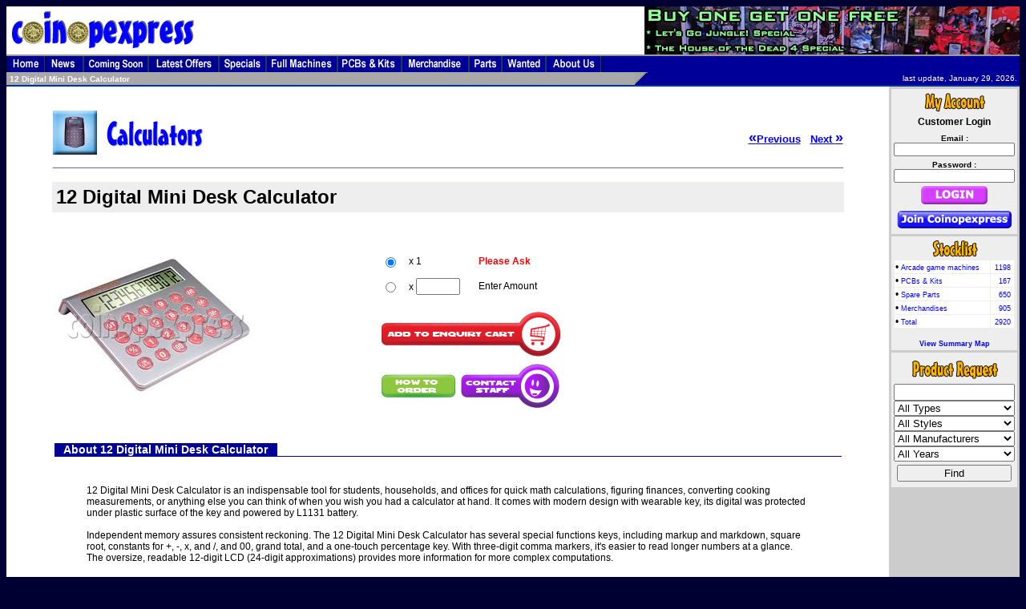

--- FILE ---
content_type: text/html; charset=utf-8
request_url: https://www.coinopexpress.com/products/merchandises/calculators/12-Digital-Mini-Desk-Calculator-7170.html
body_size: 11280
content:
<script type="text/javascript">
//<![CDATA[
function toggleSection(a){if(a=document.getElementById(a))a.style.display="none"==a.style.display?"inline":"none"}function hexval(a){return a.toString(16).toUpperCase()}function onchange_price(a){a.value=(100*a.value|0)/100}function onchange_integer(a){a.value|=0}function onchange_float(a){a.value=parseFloat(a.value)||0}
function onchange_colour_slider(a,b,c){var e=parseInt(b.value,16)&255;b.value=e.toString(16);var d=document.getElementsByName(a)[0];d&&(b=parseInt(d.value.slice(-6),16)&16777215,c=5-c<<2,b=b^b&255<<c|e<<c,d.value="#"+("000000"+b.toString(16)).slice(-6),a=document.getElementById(a+"_table"))&&(a.style.backgroundColor="#"+("000000"+b.toString(16)).slice(-6),a.style.color="#"+("000000"+(65793*(((b&255)+(b>>8&255)+(b>>16&255))/3&255)^8421504).toString(16)).slice(-6))};
//]]>
</script>

<html lang="en">
<head>
	<meta http-equiv="Content-Type" content="text/html; charset=utf-8" />
	<title>12 Digital Mini Desk Calculator</title>
	<meta  name="Description" content="12 Digital Mini Desk Calculator has several special functions keys, including markup and markdown, square root, constants for +, -, x, and /, and 00, grand total, and a one-touch percentage key." />
	<meta name="Keywords" content="12, Digital, Mini, Desk, Calculator" />
	<!-- arcade, video game, coinop, amusement, devices, pcb, dedicated, pinball, redemption, parts, sega, namco, konami, snk, capcom, taito, atari, midway, williams, coin, operated, coinop, gaming, pinball, pool, juke box, simulator, AWP, SWP, club, billiard, pool tables, air hockey, ping pong, jukebox, foosball, Dartboards, game equipment, shuffleboard, table tennis, gambling, video games, arcade games, amusement parks, fruit machines, directory -->

	<!-- Social Media Sharing -->

	<meta property="og:url" content="https://www.coinopexpress.com/products/merchandises/calculators/12-Digital-Mini-Desk-Calculator-7170.html" />
	<meta property="og:title" content="12 Digital Mini Desk Calculator" />
	<meta property="og:description" content="12 Digital Mini Desk Calculator has several special functions keys, including markup and markdown, square root, constants for +, -, x, and /, and 00, grand total, and a one-touch percentage key." />

			<meta property="og:image" content="https://static.coinopexpress.com/images/products/large/7170.jpg"/>
	

	<meta name="twitter:card" content="summary" />
	<meta property="og:url" content="https://www.coinopexpress.com/products/merchandises/calculators/12-Digital-Mini-Desk-Calculator-7170.html" />
	<meta property="og:title" content="12 Digital Mini Desk Calculator" />
	<meta property="og:description" content="12 Digital Mini Desk Calculator has several special functions keys, including markup and markdown, square root, constants for +, -, x, and /, and 00, grand total, and a one-touch percentage key." />

			<meta property="og:image" content="https://static.coinopexpress.com/images/products/large/7170.jpg" />
	
	<!-- /Social Media Sharing -->


	<link rel="shortcut icon" href="/favicon.ico" type="image/x-icon" />
	<link rel="icon" href="/favicon.ico" type="image/x-icon" />
	<script type="text/javascript" src="/jquery/thickbox.js"></script>
	<script type="text/javascript" src="/jscript/tooltip.1.0.2.js"></script>
	<script type="text/javascript">
//<![CDATA[
function MM_swapImgRestore() { //v3.0
  var i,x,a=document.MM_sr; for(i=0;a&&i<a.length&&(x=a[i])&&x.oSrc;i++) x.src=x.oSrc;
}
function MM_preloadImages() { //v3.0
  var d=document; if(d.images){ if(!d.MM_p) d.MM_p=new Array();
    var i,j=d.MM_p.length,a=MM_preloadImages.arguments; for(i=0; i<a.length; i++)
    if (a[i].indexOf("#")!=0){ d.MM_p[j]=new Image; d.MM_p[j++].src=a[i];}}
}
function MM_swapImage() { //v3.0
  var i,j=0,x,a=MM_swapImage.arguments; document.MM_sr=new Array; for(i=0;i<(a.length-2);i+=3)
   if ((x=MM_findObj(a[i]))!=null){document.MM_sr[j++]=x; if(!x.oSrc) x.oSrc=x.src; x.src=a[i+2];}
}
function MM_findObj(n, d) { //v4.0
  var p,i,x;  if(!d) d=document; if((p=n.indexOf("?"))>0&&parent.frames.length) {
    d=parent.frames[n.substring(p+1)].document; n=n.substring(0,p);}
  if(!(x=d[n])&&d.all) x=d.all[n]; for (i=0;!x&&i<d.forms.length;i++) x=d.forms[i][n];
  for(i=0;!x&&d.layers&&i<d.layers.length;i++) x=MM_findObj(n,d.layers[i].document);
  if(!x && document.getElementById) x=document.getElementById(n); return x;
}
function MM_openBrWindow(theURL,winName,features) { //v2.0
  window.open(theURL,winName,features);
}
//]]>
	</script>
	<!-- <link rel="stylesheet" href="/css/style.css" type="text/css" /> -->
	<link rel="stylesheet" href="/css/jquery.thickbox.css" type="text/css" />
	<link rel="stylesheet" href="/site.css" type="text/css" />
</head>

<body bgcolor="#000033" text="#000000" alink="#333333" link="#0000FF" vlink="#0000FF" onload="MM_preloadImages('/img_coe/bar_tender_blue.gif', '/img_coe/bar_fullmachines_blue.gif', '/img_coe/bar_pcbs_kits_blue.gif', '/img_coe/bar_merchandise_blue.gif','/img_coe/bar_spareparts_blue.gif', '/img_coe/bar_other_blue.gif', '/img_coe/bar_aboutus_blue.gif', '/img_coe/bar_latestoffers_blue.gif', '/img_coe/bar_news_blue.gif', '/img_coe/bar_comingsoon_blue.gif', '/img_coe/bar_wanted_blue.gif', '/img_coe/bar_specials_blue.gif','/img_coe/bar_home.gif','/img_coe/bar_latestoffers_blue.gif')">
<script type="text/javascript">
//<![CDATA[
(function(i,s,o,g,r,a,m){i['GoogleAnalyticsObject']=r;i[r]=i[r]||function(){
(i[r].q=i[r].q||[]).push(arguments)},i[r].l=1*new Date();a=s.createElement(o),
m=s.getElementsByTagName(o)[0];a.async=1;a.src=g;m.parentNode.insertBefore(a,m)
})(window,document,'script','//www.google-analytics.com/analytics.js','ga');
ga('create', 'UA-44697265-6', 'coinopexpress.com');
ga('send', 'pageview');
//]]>
</script>
<table width="100%" border="0" cellpadding="0" cellspacing="0"><tr>
	<td bgcolor="#ffffff"><a href="/index.html"><img src="/img_coe/coinopexpress_weblogo.gif" border="0" alt="Coinop Express" /></a></td>
	<td bgcolor="#ffffff"><div align="right"><a href="https://www.coinopexpress.com/products/machines/shooting-games/The-House-of-the-Dead-4-Special-11713.html"><img src="/images/505_banner_img." alt="" border="0" /></a></div></td>
</tr></table>

<table border="0" cellpadding="0" cellspacing="0" width="100%">
	<tr bgcolor="#003399"><td bgcolor="#999999" height="2" width="99%"></td></tr>
	<tr bgcolor="#000099"><td><a href="/index.html" onmouseout="MM_swapImgRestore()" onmouseover="MM_swapImage('Image127','','/img_coe/bar_home.gif',1)"><img name="Image127" src="/img_coe/bar_home_navy.gif" width="49" height="20" border="0" alt="Home" /></a><a href="/news.html" onmouseout="MM_swapImgRestore()" onmouseover="MM_swapImage('Image27','','/img_coe/bar_news_blue.gif',1)"><img name="Image27" border="0" src="/img_coe/bar_news_navy.gif" width="48" height="20" alt="News" /></a><a href="/comingsoon.html" onmouseout="MM_swapImgRestore()" onmouseover="MM_swapImage('comingsoon','','/img_coe/bar_comingsoon_blue.gif',1)"><img name="comingsoon" border="0" src="/img_coe/bar_comingsoon_navy.gif" width="81" height="20" alt="Comming Soon" /></a><a href="/offers.html" onmouseout="MM_swapImgRestore()" onmouseover="MM_swapImage('offers','','/img_coe/bar_latestoffers_blue.gif',1)"><img name="offers" border="0" src="/img_coe/bar_latestoffers_navy.gif" width="88" height="20" alt="Latest Offers" /></a><a href="/specials.html" onmouseout="MM_swapImgRestore()" onmouseover="MM_swapImage('specials','','/img_coe/bar_specials_blue.gif',1)"><img name="specials" border="0" src="/img_coe/bar_specials_navy.gif" width="59" height="20" alt="Specials" /></a><a href="/products/machines.html" onmouseout="MM_swapImgRestore()" onmouseover="MM_swapImage('Image28','','/img_coe/bar_fullmachines_blue.gif',1)"><img name="Image28" border="0" src="/img_coe/bar_fullmachines_navy.gif" width="89" height="20" alt="Machines" /></a><a href="/products/pcbs.html" onmouseout="MM_swapImgRestore()" onmouseover="MM_swapImage('Image29','','/img_coe/bar_pcbs_kits_blue.gif',1)"><img name="Image29" border="0" src="/img_coe/bar_pcbs_kits_navy.gif" width="80" height="20" alt="PCBs" /></a><a href="/products/merchandises.html" onmouseout="MM_swapImgRestore()" onmouseover="MM_swapImage('Image30','','/img_coe/bar_merchandise_blue.gif',1)"><img name="Image30" border="0" src="/img_coe/bar_merchandise_navy.gif" width="84" height="20" alt="Merchandise" /></a><a href="/products/parts.html" onmouseout="MM_swapImgRestore()" onmouseover="MM_swapImage('Image31','','/img_coe/bar_spareparts_blue.gif',1)"><img name="Image31" border="0" src="/img_coe/bar_spareparts_navy.gif" width="41" height="20" alt="Spare Parts" /></a><a href="/wanted.html" onmouseout="MM_swapImgRestore()" onmouseover="MM_swapImage('Image32','','/img_coe/bar_wanted_blue.gif',1)"><img name="Image32" border="0" src="/img_coe/bar_wanted_navy.gif" width="55" height="20" alt="Wanted" /></a><a href="/about_us/index.html" onmouseout="MM_swapImgRestore()" onmouseover="MM_swapImage('Image33','','/img_coe/bar_aboutus_blue.gif',1)"><img name="Image33" border="0" src="/img_coe/bar_aboutus_navy.gif" width="69" height="20" alt="About Us" /></a></td></tr>
</table>

<table border="0" cellpadding="0" cellspacing="0" width="100%">
	<tr bgcolor="#999999">
		<td rowspan="2" valign="middle" width="62%" bgcolor="#a8a8a8"><table width="100%" border="0" cellspacing="0" cellpadding="1"><tr><td><b>&nbsp;<font size="1" color="#ffffff"><a href="/products/merchandises/calculators/12-Digital-Mini-Desk-Calculator-7170.html" class="htlink">12 Digital Mini Desk Calculator</a></font></b></td></tr></table></td>
		<td colspan="2" bgcolor="#a8a8a8"></td>
	</tr>
	<tr bgcolor="#666666">
		<td valign="top" width="6%" bgcolor="#000099"><img alt="" border="0" height="16" src="/img_coe/tdc_grey.gif" width="21" /></td>
		<td align="right" valign="middle" width="32%" bgcolor="#000099"><font color="#ffffff" face="verdana, arial" size="1">last update, January 29, 2026.&nbsp;<br /></font></td>
	</tr>
	<tr bgcolor="#003399"><td colspan="3" height="2"></td></tr>
</table>

<table width="100%" cellspacing="0" cellpadding="0" border="0"><tr>
	<td valign="top" width="0%" bgcolor="#cccccc" nowrap="nowrap">
	</td>
	<td valign="top" bgcolor="#ffffff" width="98%"><table cellpadding="0" border="0" width="100%" style='border-collapse: collapse;'><tr><td>
<!-- end_of_header --><br />
<br />
<!-- header graphics table -->
<table border="0" cellpadding="0" style="width:90%;margin:auto">
    <tr>
        <td width="75%" nowrap="nowrap">
            <!-- header graphics -->
<a href="/products/merchandises/calculators/"><img src="/images/sections/icon_202.gif" width="55" height="55" alt="merchandises" border="0" /><img src="/images/shim.gif" border="0" width="10" height="1" /><img src="/img_coe/header_calculators.gif" width="200" height="50" alt="merchandises" border="0" /></a><br /><br />
        <!-- //header graphics -->
    </td>
    <td width="25%" align="right">
        <!-- right column data -->
      <font size="2"><b><a href="/products/merchandises/calculators/12-Digital-Desktop-calculator-8538.html"><font size="4">&laquo;</font>Previous</a></b></font>&nbsp;&nbsp;&nbsp;
	  <font size="2"><b><a href="/products/merchandises/calculators/8-Digital-Arced-Calculator-8537.html">Next <font size="4">&raquo;</font></a></b></font>
            <!-- //right column data -->
        </td>
    </tr>
    <!-- single coloured bar/line -->
    <tr>
        <td bgcolor="#666699" colspan="2"><img src="/images/shim.gif" width="1" height="1" /></td>
    </tr>
    <!-- //single coloured bar/line -->
</table>
<!-- //header graphics able -->

<!-- main products header -->
<!-- product 7170 details -->
<br />
<script type="text/javascript">
//<![CDATA[
var pricing = {"1":0};
var precision=2;
function openfcwindow(weight)
{
	newWin = window.open('/freight/adminShippingForm.php?w='+weight+'&DestC=US','quoteWin','width=600,height=450,resizable,scrollbars');
	newWin.focus();
}
function openhtowindow(weight)
{
	newWin = window.open('/about_us/howto_order.html','htoWin','toolbar,location,directories,status,menubar,scrollbars,copyhistory,resizable');
	newWin.focus();
}
//]]>
</script>
<link rel="stylesheet" href="/images/new_images/new_images_spritemap.css" type="text/css" />
<table width="90%" border="0" cellspacing="1" cellpadding="2" align="center">
  <tr>
    <td colspan="2" bgcolor="#EEEEEE"> <table width="100%">
        <tr>
          <td><h1 style='margin:0;'>12 Digital Mini Desk Calculator</h1>
          </td>
                  </tr>
      </table></td>
  </tr>
<tr>
	<!-- td width="1%" valign="top">&nbsp;<div style="background-image:url('https://static.coinopexpress.com/images/products/large/7170.jpg')" title="12 Digital Mini Desk Calculator"><img src="/images/shim.gif" alt="12 Digital Mini Desk Calculator" width="250" height="250" /></div>&nbsp;</td -->
	<td width="1%" valign="top">
		&nbsp;
<!--
array (
  'img' => '<a href="https://www.coinopexpress.com/products/merchandises/calculators/12-Digital-Mini-Desk-Calculator-7170.html"><img src="https://static.coinopexpress.com/images/products/thumb/7170.jpg" alt="12 Digital Mini Desk Calculator" width="96" height="96" border="0" /></a>',
  'img_src' => 'https://static.coinopexpress.com/images/products/large/7170.jpg',
  'attr' => 'width="250" height="250"',
  'price_changed' => false,
  'link' => '<a href="https://www.coinopexpress.com/products/merchandises/calculators/12-Digital-Mini-Desk-Calculator-7170.html">',
  'link_end' => '</a>',
  'name' => '12 Digital Mini Desk Calculator',
  'sales_price' => 'Please Ask',
  'sample_price' => '$0.00 USD',
  'large_img' => '<img src="https://static.coinopexpress.com/images/products/large/7170.jpg" alt="12 Digital Mini Desk Calculator" vspace="10" hspace="10" width="250" height="250" />',
  'qty' => 'Please Ask',
  'url' => 'https://www.coinopexpress.com/products/merchandises/calculators/12-Digital-Mini-Desk-Calculator-7170.html',
)	-->
		<div style="position: relative;">
<img src="https://static.coinopexpress.com/images/products/large/7170.jpg" alt="12 Digital Mini Desk Calculator" width="250" height="250" />
					</div>
	</td>
	<td width="99%" valign="middle" style="padding:15px 15px 15px 150px;">
	
		<table width="100%" border="0" cellspacing="1" cellpadding="2">
			<tr><td colspan="3">&nbsp;</td></tr>
			<tr valign="top">
				<!--td width="20%" nowrap valign="top"><b>Unit Price:</b></td-->
				<td width="80%" colspan="2">
					
					<form action="/checkout/addtocart_7170.html" method="post" id="addtocart-form">
						<table>
							<tr>
								<td style="padding-top: 10px;"><input type="radio" name="product_qty" value="1" checked onchange="selectedQty(this);"></td>
								<td style="padding-top: 10px; padding-left: 10px;">x 1</td>
								<td style="padding-top: 10px; padding-left: 20px;"><span id="qty_1" class="qty_style" style="font-weight: bold; color: red;">Please Ask</td>
							</tr>

														
							<tr>

								<td style="padding-top: 10px;"><input type="radio" name="product_qty" value="0" id="other-product-qty" onchange="selectedQty(this);"/></td>
								<td style="padding-top: 10px; padding-left: 10px;">x <input type="text" name="qty_other" onkeyup="document.getElementById('other-product-qty').checked = true; document.getElementById('other-product-qty').value=this.value; selectedQty(document.getElementById('other-product-qty'))" style="width:55px;" maxlength="10" /></td>
								<td style="padding-top: 10px; padding-left: 20px;"><span id="other_qty" class="qty_style">Enter Amount</span></td>
							</tr>
						</table>

						<script type="text/javascript">
							function selectedQty(input) {
								var id = "";

								if (input.getAttribute('id') == 'other-product-qty') {
									id = "other_qty";
								} else {
									id = "qty_" + input.value;
								}

								var s = document.getElementsByClassName('qty_style');
								for (var i = 0; i < s.length; i++) {
									s[i].removeAttribute('style');
								}

								//if (input.checked) {
									document.getElementById(id).style.fontWeight="bold";
									document.getElementById(id).style.color="red";
								//}
							}
						</script>
					</form>
				</td>
			</tr>


<!--table border="0" cellpadding="0" cellspacing="0" style="border-collapse:collapse;"-->
	<tr>
		<td>
			<a href="/checkout/addtocart_7170.html"  class="enquirycart"><img src="/images/shim.gif" alt="Add To Cart" title="Add To Cart" /></a>
		</td>
	</tr>

	<tr>
		<td>
			<table>
				<tr>
					<td><a href="#" onclick="openhtowindow();return false;" class="how_to"><img src="/images/shim.gif" alt="How To Order" title="How To Order" /></a></td>
					<!-- <td><a href="#" onclick="return false;" class="freight"><img src="/images/shim.gif" alt="Freight Quote" title="Freight Quote" /></a></td> -->
					<td><a href="#" onclick="window.open('https://m.coinopexpress.com/products/sendenquiry.html?mobile=false&popup&id=7170','quoteWin','width=500,height=600,resizable,scrollbars');return false;" class="contact_staff"><img src="/images/shim.gif" alt="Contact Staff" title="Contact Staff" /></a></td>
				</tr>
			</table>
		</td>
	</tr>
<!--/table -->

		</td>
	</tr>
</table>
				  </td>
		  </tr>
		</table>

		<br />

				<!-- about the product -->
		<!-- header -->
		<table border="0" width="90%" cellspacing="2" cellpadding="2" align="center">
		  <tr valign="top">
		    <td class="small_detail" colspan="4"> <table width="100%" border="0" cellspacing="0" cellpadding="0">
		        <tr>
		          <td width="20%" nowrap bgcolor="#000099">
				  	<h2 style="color: #ffffff; font-family: Verdana, Arial, Helvetica, sans-serif; margin: 0; font-size: 1.17em;">&nbsp;&nbsp;&nbsp;About
		            12 Digital Mini Desk Calculator&nbsp;&nbsp;&nbsp;</h2></td>
		          <td width="80%"><font size="2" face="Verdana, Arial, Helvetica, sans-serif">&nbsp;</font></td>
		        </tr>
		        <tr bgcolor="#000099">
		          <td colspan="2"><img src="/images/spacer.gif" width="1" height="1" alt="spacer" /></td>
		        </tr>
		      </table></td>
		  </tr>
		</table>
		<!-- //header -->
		<!-- details -->
		<br>
		<table width="85%" border="0" cellspacing="15" cellpadding="2" align="center">
		  <tr>
		    <td>12 Digital Mini Desk Calculator is an indispensable tool for students, households, and offices for quick math calculations, figuring finances, converting cooking measurements, or anything else you can think of when you wish you had a calculator at hand. It comes with modern design with wearable key, its digital was protected under plastic surface of the key and powered by L1131 battery.<br />
<br />
Independent memory assures consistent reckoning. The 12 Digital Mini Desk Calculator has several special functions keys, including markup and markdown, square root, constants for +, -, x, and /, and 00, grand total, and a one-touch percentage key. With three-digit comma markers, it's easier to read longer numbers at a glance. The oversize, readable 12-digit LCD (24-digit approximations) provides more information for more complex computations.</td>
		  </tr>
		</table>
		<br />
		<!-- //details -->
		<!-- //about the product -->
		<br />
						<!-- product details -->
		<!-- header -->
		<table border="0" width="90%" cellspacing="2" cellpadding="2" align="center">
		  <tr valign="top">
		    <td class="small_detail" colspan="4"> <table width="100%" border="0" cellspacing="2" cellpadding="0">
		        <tr>
		          <td> <table width="100%" border="0" cellspacing="0" cellpadding="0">
		              <tr>
		                <td width="20%" nowrap bgcolor="#000099"><h2 style="color: #ffffff; font-family: Verdana, Arial, Helvetica, sans-serif; margin: 0; font-size: 1.17em;">&nbsp;&nbsp;&nbsp;12 Digital Mini Desk Calculator Product
		                  Details&nbsp;&nbsp;&nbsp;</h2></td>
		                <td width="80%"><font size="2" face="Verdana, Arial, Helvetica, sans-serif">&nbsp;</font></td>
		              </tr>
		              <tr bgcolor="#000099">
		                <td colspan="2"><img src="/images/spacer.gif" width="1" height="1" alt="spacer"/></td>
		              </tr>
		            </table></td>
		        </tr>
		      </table></td>
		  </tr>
		</table>
		<!-- //header -->
		<!-- details -->
		<br>
		<table width="85%" border="0" cellspacing="15" cellpadding="2" align="center">
		  <tr>
		    <td>
		<font color="#0000ff">Specification:</font><br/><br />
<ul>
<li> With 12 digital</li>
<li> Power: L1131*1 (included)</li>
<li> Material: Plastic ABS</li>
<li> Wide space for printing customer logo</li>
<li> Product size: 15.9(W)*15.6(D)*3.4(H)cm</li>
</ul>
<font color="#0000ff">Packaging:</font><br/><br />
<ul>
<li> Each in a white box</li>
<li> 90pcs in a master carton</li>
</ul>
			</td>
		  </tr>
		</table>
		<br />
		<!-- //details -->
		<!-- //product details -->
				
<!-- other details -->
<!-- header -->
<table border="0" width="90%" cellspacing="2" cellpadding="2" align="center">
  <tr valign="top">
    <td class="small_detail" colspan="4"> <table width="100%" border="0" cellspacing="2" cellpadding="0">
        <tr>
          <td> <table width="100%" border="0" cellspacing="0" cellpadding="0">
              <tr>
                <td width="20%" nowrap bgcolor="#000099"><h2 style="color: #ffffff; font-family: Verdana, Arial, Helvetica, sans-serif; margin: 0; font-size: 1.17em;">&nbsp;&nbsp;&nbsp;12 Digital Mini Desk Calculator Other
                  Details&nbsp;&nbsp;&nbsp;</h2></td>
                <td width="80%"><font size="2" face="Verdana, Arial, Helvetica, sans-serif">&nbsp;</font></td>
              </tr>
              <tr bgcolor="#000099">
                <td colspan="2"><img src="/images/spacer.gif" width="1" height="1" alt="spacer"/></td>
              </tr>
            </table></td>
        </tr>
      </table></td>
  </tr>
</table>
<!-- //header -->
<!-- others -->
<br>
<table width="85%" border="0" cellspacing="15" cellpadding="2" align="center">
  <tr>
	<td>
	  <table width="100%" border="0" cellspacing="1" cellpadding="2" align="center">
        <tr>
          <td width="20%" nowrap valign="top"><b>Product ID:</b></td>
          <td width="80%">007170</td>
        </tr>
        <tr>
          <td width="20%" nowrap valign="top"><b>Item Type:</b></td>
          <td width="80%">Calculators</td>
        </tr>
                        <tr>
          <td width="20%" nowrap valign="top"><b>Country:</b></td>
          <td width="80%">China (ex factory)</td>
        </tr>
                        <tr>
          <td width="20%" nowrap valign="top"><b>Available:</b></td>
          <td width="80%">3~5 weeks</td>
        </tr>
                        <tr>
          <td width="20%" nowrap valign="top"><b>Condition:</b></td>
          <td width="80%">New</td>
        </tr>
                                                <tr>
          <td width="20%" nowrap valign="top"><b>Notes:</b></td>
          <td width="80%">Welcome sample order with factory handling fee $25usd</td>
        </tr>
        	  </table>
	</td>
  </tr>
</table>
<br>
<!-- //others -->
<!-- //other details -->

<script type="text/javascript">
//<![CDATA[
function screenshots(theURL,winwidth,winheight)
{
  winleft = 200; // just dummie values
  wintop = 200; // just dummie values
  if (winwidth < 350) winwidth = 350;
  if (winheight < 350) winheight = 350;
  if (winwidth > screen.width - 50) winwidth = screen.width - 50;
  if (winheight > screen.height - 100) winheight = screen.height - 100;
  if (parseInt(navigator.appVersion) >= 4)
  {
    winleft = (screen.width / 2) - (winwidth / 2); // center the window right to left
    wintop = (screen.height / 2) - (winheight / 2) - 20; // center the window top to bottom
    // the values get inserted into the features parameter of the window.open command...
  }
  var features = 'resizable=yes,scrollbars=yes,width=' + winwidth + ',height=' + winheight + ',top=' + wintop + ',left=' + winleft;
  var winName = '_blank';
  var script = "/" + "screenshots/" + theURL;
  window.open(script, winName, features);
}
//]]>
</script>

<style type="text/css">
/*<![CDATA[*/
.screenshot_table {
  border-collapse: collapse;
  margin-top: 16px;
  margin-left: auto;
  margin-right: auto;
}
.screenshot_table td, .screenshot_table th {
  border: 1px solid #000099;
  font-size: 12px;
  padding: 2px 10px;
  color: #0000ff;
}
.screenshot_table th h3 {
  font-size: 12px;
  margin: 0;
}
/*]]>*/
</style>

<table border="0" cellpadding="2" cellspacing="2" width="90%" align="center">
  <tr>
    <td>
      <table width="100%" border="0" cellspacing="0" cellpadding="0">
        <tr><td width="20%" nowrap bgcolor="#000099"><h2 style="color:#fff;font-family:Verdana,Arial,Helvetica,sans-serif;margin:0;font-size:1.17em">&nbsp;&nbsp;&nbsp;12 Digital Mini Desk Calculator Images&nbsp;&nbsp;&nbsp;</h3></td>
          <td width="80%"><font size="2" face="Verdana, Arial, Helvetica, sans-serif">&nbsp;</font></td></tr>
        <tr bgcolor="#000099"><td colspan="2"><img src="/images/spacer.gif" width="1" height="1" /></td></tr>
      </table>

      <br />

      <!-- screenshots -->
<table class="screenshot_table">
  <tr><td><span class="custom_sprite_550" style="margin:0 auto;padding:0;"><img alt="12 Digital Mini Desk Calculator 19480" title="12 Digital Mini Desk Calculator 19480" src="https://static.coinopexpress.com/images/screenshots/large/19480.jpg" style="max-height:550px;max-width:550px;" /></span></td></tr>
  <tr><th>12 Digital Mini Desk Calculator 19480</th></tr>
</table>
    </td>
  </tr>
</table>
<ul><li><b>Please Note:</b> there is minimum order of $200USD <a href="/about_us/howto_order.html">(more info)</a></li></ul>
<!-- //product 7170 details --><br />
<br />
<!-- start_of_footer -->
		<br />
		<br />
		<br />
	</td></tr></table></td>
	<td valign="top" width="1%" bgcolor="#cccccc" nowrap="nowrap">
<!-- right_side.inc -->

<table cellspacing="3" cellpadding="3" width="100%" bgcolor="#cccccc" border="0">
<link rel="stylesheet" href="/images/new_images/new_images_spritemap.css" type="text/css" />
<style type="text/css">
td#side_login { background-color:#eee; text-align:center; }
td#side_login div { text-align:center; }
form#login_form table { font-family:Verdana; border-collapse:collapse; }
form#login_form table td { font-size:10px; font-weight:bold; }
form#login_form table td input { font-size:10px; font-family:Verdana; width:100%; }
</style>
<script type="text/javascript">
//<![CDATA[
function getElement(name,fail_safe)
{
	if(fail_safe==null) fail_safe=true;
	var elem=document.getElementById(name);
	if(elem) return elem;
	elem=document.getElementsByName(name);
	if(elem.length>0) return elem[0];
	if(document.all!=null && fail_safe)
	{
		for(var key in document.all)
		{
			if(document.all[key].id==name) return document.all[key];
			if(document.all[key].name==name) return document.all[key];
		}
	}
	return null;
}
//]]>
</script>
<tr><td id="side_login">
	<img src="/img_coe/headeryellow_myaccount.gif" alt="My Account" /><br />
	<div>
		<p style="margin:0px;padding:5px 3px 8px 3px;"><b>Customer Login</b></p>
		<form style="margin:0px;padding:0px;" id="login_form" name="login_form" method="post" action="/members/login.html">
			<input type="hidden" name="return_url" value="" />
			<table align="center" border="0" cellpadding="0">
				<tr><td style="text-align:center;">Email :</td></tr>
				<tr><td valign="top" style="padding-bottom:5px;"><input type="text" name="login[email]" value="" /></td></tr>
				<tr><td style="text-align:center;">Password :</td></tr>
				<tr><td valign="top"><input type="password" name="login[password]" value="" /></td></tr>
				<tr><td style="padding:3px;text-align:center;"><a href="#" onclick="getElement('login_form').submit();return false;" class="login" style="margin:auto;"><img src="/images/shim.gif" style="border:none;" alt="Login" title="Login" /></a></td></tr>
				<tr><td style="padding:3px;text-align:center;"><a href="/signup/" class="join" style="margin:auto;"><img src="/images/shim.gif" style="border:none;" alt="Join Coinopexpress" title="Join Coinopexpress" /></a></td></tr>
			</table>
		</form>
	</div>
</td></tr>
<!-- non member_options -->

<tr><td bgcolor="#EEEEEE"><p>
    <div align="center"><img src="/img_coe/headeryellow_stocklist.gif" width="140" height="26" border="0" alt="My Account" align="center" /></div>
    <table width="100%" border="0" cellspacing="1" cellpadding="1">
<tr bgColor="#FFFFFF">  <td> &#149; <a href="/products/machines.html" class="linkStyle1">Arcade game machines</a></td>  <td align="right"><a href="/products/machines.html" class="linkStyle1">1198</a>&nbsp;</td></tr><tr bgColor="#FFFFFF">  <td> &#149; <a href="/products/pcbs.html" class="linkStyle1">PCBs &amp; Kits</a></td>  <td align="right"><a href="/products/pcbs.html" class="linkStyle1">167</a>&nbsp;</td></tr><tr bgColor="#FFFFFF">  <td> &#149; <a href="/products/parts.html" class="linkStyle1">Spare Parts</a></td>  <td align="right"><a href="/products/parts.html" class="linkStyle1">650</a>&nbsp;</td></tr><tr bgColor="#FFFFFF">  <td> &#149; <a href="/products/merchandises.html" class="linkStyle1">Merchandises</a></td>  <td align="right"><a href="/products/merchandises.html" class="linkStyle1">905</a>&nbsp;</td></tr><tr bgColor="#FFFFFF">  <td> &#149; <A HREF="/products/" class="linkStyle1">Total</a></td>  <td align="right"><A HREF="/products/" class="linkStyle1">2920</a>&nbsp;</td></tr>    </table>
    <br />
    <div align="center"><a href="/products/" class="linkStyle1"><b>View Summary Map</b></a></div>
</p></td></tr>

<!-- //non member_options -->
<!-- product search -->

<tr><td align="center" bgcolor="#EEEEEE"><form name="product_search" action="/products/" method="get" style="margin:0px;">
    <img style="padding:5px;" src="/img_coe/headeryellow_prodrequest.gif" width="140" height="26" border=0 alt="Product Request" />
    <input type="hidden" name="search_section" value="merchandises" />
    <table style="border-collapse:collapse;width:100%;" cellpadding="0" cellspacing="0" border="0">
        <tr><td><input type="text" name="query" size="8" value="" style="width:100%" /></td></tr>

        <!-- search type -->
        <tr><td><select name="search_type" style="width:100%">
            <option value="">All Types</option>
            <option value="">-------------</option>
				<option value="456">Bouncing Ball</option>
				<option value="202">Calculators</option>
				<option value="482">Capsule</option>
				<option value="203">Clocks</option>
				<option value="471">Flashing pins</option>
				<option value="204">Keyrings</option>
				<option value="445">LED Display</option>
				<option value="573">Medical supplies</option>
				<option value="449">Mini Juke Box</option>
				<option value="515">Mini Radio</option>
				<option value="541">Mini Torch</option>
				<option value="206">Miscellaneous</option>
				<option value="475">Multi-purpose Knife</option>
				<option value="458">Pedometer</option>
				<option value="205">Plush</option>
				<option value="432">Remote Control</option>
				<option value="455">Ride on Toys</option>
				<option value="468">Scooter</option>
				<option value="457">Sound Activated</option>
				<option value="531">Sport</option>
				<option value="469">Watches</option>
        </select></td></tr>
        <!-- //search type -->
        <!-- search style -->
        <tr><td><select name="search_style" style="width:100%">
            <option value="">All Styles</option>
            <option value="">-------------</option>
			<option value="9">Car racing</option>
			<option value="70">Flashing pins</option>
			<option value="72">keyrings</option>
        </select></td></tr>
        <!-- //search style -->
        <!-- search manufacturer -->
        <tr><td><select name="search_manufacturer" style="width:100%">
            <option value="">All Manufacturers</option>
            <option value="">-------------</option>
        </select></td></tr>
        <!-- //search manufacturer -->
        <!-- search year -->
        <tr><td><select name="search_year" style="width:100%">
            <option value="">All Years</option>
            <option value="">-------------</option>
            <option value="53">2019</option>
            <option value="45">2011</option>
            <option value="43">2009</option>
        </select></td></tr>
        <tr><td style="padding:4px;"><input type="submit" name="Submit" value="Find" style="width:100%;" /></td></tr>
    </table>
</form></td></tr>
	<tr><td style="text-align:center;">
<!-- side_banners.tpl -->


<!-- /side_banners.tpl -->
	</td></tr>
	<tr><td>&nbsp;</td></tr>
</table>

<!-- /right_side.inc -->
	</td>
</tr></table>

<form action="" method="post" style="margin:0px;padding:0px;"><table border="0" cellpadding="0" cellspacing="0" width="100%"><tr bgcolor="#999999"><td width="99%" nowrap="nowrap" align="right">
	<font color="white" class="menuLink"><b>View Prices In:</b></font>
	<select name="new_currency">
<option value="ADP">ADP - Andorran Peseta</option>
<option value="AED">AED - U.A. Emirates Dirham</option>
<option value="AFN">AFN - Afghanistan Afgani</option>
<option value="ALL">ALL - Albanian Leks</option>
<option value="AMD">AMD - Armenian Dram</option>
<option value="ANG">ANG - Neth. Antilles Guilders</option>
<option value="ARS">ARS - Argentine Pesos</option>
<option value="AUD">AUD - Australian Dollars</option>
<option value="AWG">AWG - Aruban Florin</option>
<option value="BBD">BBD - Barbados Dollars</option>
<option value="BDT">BDT - Bangladeshi Taka</option>
<option value="BGN">BGN - Bulgarian Lev</option>
<option value="BHD">BHD - Bahraini Dinars</option>
<option value="BIF">BIF - Burundi Franc</option>
<option value="BMD">BMD - Bermudian Dollars</option>
<option value="BND">BND - Brunei Dollars</option>
<option value="BOB">BOB - Bolivian Boliviano</option>
<option value="BRL">BRL - Brazilian Reals</option>
<option value="BSD">BSD - Bahamian Dollars</option>
<option value="BTN">BTN - Bhutan Ngultrum</option>
<option value="BWP">BWP - Botswana Pula</option>
<option value="BYR">BYR - Belarus Roubles</option>
<option value="BZD">BZD - Belize Dollar</option>
<option value="CAD">CAD - Canadian Dollars</option>
<option value="CHF">CHF - Swiss Francs</option>
<option value="CLP">CLP - Chilean Pesos</option>
<option value="CNY">CNY - Chinese Renminbi</option>
<option value="COP">COP - Colombian Pesos</option>
<option value="CRC">CRC - Costa Rican Colon</option>
<option value="CUP">CUP - Cuban Pesos</option>
<option value="CVE">CVE - Cape Verde Escudo</option>
<option value="CYP">CYP - Cypriot Pound</option>
<option value="CZK">CZK - Czech Koruna</option>
<option value="DJF">DJF - Djibouti Franc</option>
<option value="DKK">DKK - Danish Kroner</option>
<option value="DOP">DOP - Dominican Republic Pesos</option>
<option value="DZD">DZD - Algerian Dinar</option>
<option value="ECS">ECS - Ecuadoran Sucre</option>
<option value="EEK">EEK - Estonian Kroon</option>
<option value="ETB">ETB - Ethiopian Birr</option>
<option value="EUR">EUR - European Euros</option>
<option value="FJD">FJD - Fijian Dollars</option>
<option value="GBP">GBP - British Pounds</option>
<option value="GEL">GEL - Georgian Lari</option>
<option value="GHS">GHS - Ghanaian Cedis</option>
<option value="GIP">GIP - Gibraltar Pound</option>
<option value="GMD">GMD - Gambian Dalasi</option>
<option value="GNF">GNF - Guinea Franc</option>
<option value="GTQ">GTQ - Guatemalan Quetzales</option>
<option value="GYD">GYD - Guyana Dollar</option>
<option value="HKD">HKD - Hong Kong Dollars</option>
<option value="HNL">HNL - Honduran Lempiras</option>
<option value="HRK">HRK - Croatian Kuna</option>
<option value="HTG">HTG - Haitian Gourdes</option>
<option value="HUF">HUF - Hungarian Forint</option>
<option value="IDR">IDR - Indonesian Rupiah</option>
<option value="ILS">ILS - Israeli New Shekels</option>
<option value="INR">INR - Indian Rupees</option>
<option value="IRR">IRR - Iranian Rial</option>
<option value="ISK">ISK - Icelandic Krona</option>
<option value="JMD">JMD - Jamaican Dollars</option>
<option value="JOD">JOD - Jordanian Dinar</option>
<option value="JPY">JPY - Japanese Yen</option>
<option value="KES">KES - Kenyan Schillings</option>
<option value="KGS">KGS - Kyrgyzstan Som</option>
<option value="KHR">KHR - Kampuchean (Cambodian) Riel</option>
<option value="KMF">KMF - Comoros Francs</option>
<option value="KRW">KRW - South Korean Won</option>
<option value="KWD">KWD - Kuwaiti Dinar</option>
<option value="KYD">KYD - Cayman Islands Dollar</option>
<option value="KZT">KZT - Kazakhstan Tenge</option>
<option value="LAK">LAK - Laotian New Kip</option>
<option value="LBP">LBP - Lebanese Pound</option>
<option value="LKR">LKR - Sri Lankan Rupees</option>
<option value="LRD">LRD - Liberian Dollar</option>
<option value="LSL">LSL - Lesotho Loti</option>
<option value="LTL">LTL - Lithuanian Litas</option>
<option value="LVL">LVL - Latvian Lat</option>
<option value="LYD">LYD - Libyan Dinar</option>
<option value="MAD">MAD - Moroccan Dirham</option>
<option value="MDL">MDL - Moldovian Lei</option>
<option value="MGA">MGA - Madagascar Ariayry</option>
<option value="MMK">MMK - Myanmar Kyat</option>
<option value="MNT">MNT - Mongolian Tugrik</option>
<option value="MOP">MOP - Macau Pataca</option>
<option value="MRO">MRO - Mauritanian Ouguiya</option>
<option value="MTL">MTL - Maltese Lira</option>
<option value="MUR">MUR - Mauritius Rupee</option>
<option value="MVR">MVR - Maldive Rufiyaa</option>
<option value="MWK">MWK - Malawi Kwachas </option>
<option value="MXN">MXN - Mexican Pesos</option>
<option value="MYR">MYR - Malaysian Ringgit</option>
<option value="NGN">NGN - Nigerian Nairas</option>
<option value="NIC">NIC - Nicaraguan Cordoba</option>
<option value="NOK">NOK - Norwegian Kroner</option>
<option value="NPR">NPR - Nepalese Rupee</option>
<option value="NZD">NZD - New Zealand Dollars</option>
<option value="OMR">OMR - Omani Rial</option>
<option value="PAB">PAB - Panamanian Balboas</option>
<option value="PEN">PEN - Peruvian New Soles</option>
<option value="PGK">PGK - Papua N. G. Kina</option>
<option value="PHP">PHP - Philippines Pesos</option>
<option value="PKR">PKR - Pakistani Rupees</option>
<option value="PLN">PLN - Polish Zloty</option>
<option value="PYG">PYG - Paraguayan Guarani</option>
<option value="QAR">QAR - Qatari Riyal</option>
<option value="RON">RON - Romanian Leu</option>
<option value="RSD">RSD - Serbian Dinar</option>
<option value="RUB">RUB - Russian Rubles</option>
<option value="RWF">RWF - Rwanda Franc</option>
<option value="SBD">SBD - Solomon Is. Dollar</option>
<option value="SCR">SCR - Seychelles Rupee</option>
<option value="SDD">SDD - Sudanese Dinars</option>
<option value="SEK">SEK - Swedish Krona</option>
<option value="SGD">SGD - Singapore Dollars</option>
<option value="SKK">SKK - Slovakian Koruna</option>
<option value="SLL">SLL - Sierra Leonan Leone</option>
<option value="SOS">SOS - Somali Schilling</option>
<option value="SRD">SRD - Surinam Dollar</option>
<option value="STD">STD - Sao Tome Dobra</option>
<option value="SVC">SVC - El Salvadoran Colon</option>
<option value="SYP">SYP - Syrian Pound</option>
<option value="SZL">SZL - Swaziland Lilangeni</option>
<option value="THB">THB - Thai Baht</option>
<option value="TND">TND - Tunisian Dinars</option>
<option value="TRY">TRY - Turkish New Lira</option>
<option value="TTD">TTD - Trinidad & Tobago Dollars</option>
<option value="TWD">TWD - Taiwanese Dollars</option>
<option value="TZS">TZS - Tanzanian Shilling</option>
<option value="UAH">UAH - Ukrainian Hryvna</option>
<option value="UGX">UGX - Ugandan Shillings</option>
<option value="USD" selected="selected">USD - U.S. Dollars</option>
<option value="UYU">UYU - Uruguayan Pesos</option>
<option value="UZS">UZS - Uzbek Som</option>
<option value="VEF">VEF - Venezuelan Bolivares</option>
<option value="VND">VND - Vietnamese Dong</option>
<option value="VUV">VUV - Vanuatu Vatu</option>
<option value="XAF">XAF - French-African Francs</option>
<option value="XCD">XCD - East Caribbean Dollars</option>
<option value="XPF">XPF - French-Pacific Francs</option>
<option value="ZAR">ZAR - South African Rand</option>
	</select>
	<input type="submit" name="changeCurrency" value="Change" />
</td></tr></table></form>

<table cellspacing="0" cellpadding="0" width="100%" border="0">
	<tr bgcolor="#000099"><td align="center" colspan="2" height="20"><font face="verdana,arial" color="#ffffff" size="1"><img height="30" src="/img_coe/logo_coinop_footer.gif" width="270" alt="Coinop Express" /><br /><br /></font></td></tr>
	<tr><td align="center" bgcolor="#000033" colspan="2">
		<p><font color="#33cccc" size="1">
			<a href="/index.html"><font color="#FFFFFF">Home</font></a> |
			<a href="/news.html"><font color="#FFFFFF">News</font></a> |
			<a href="/comingsoon.html"><font color="#FFFFFF">Coming Soon</font></a> |
			<a href="/offers.html"><font color="#FFFFFF">Latest Offers</font></a> |
			<a href="/specials.html"><font color="#FFFFFF">Specials</font></a> |
			<a href="/products/machines.html"><font color="#FFFFFF">Full Machines</font></a> |
			<a href="/products/pcbs.html"><font color="#FFFFFF">PCBs &amp; Kits</font></a> |
			<a href="/products/merchandises.html"><font color="#FFFFFF">Merchandise</font></a> |
			<a href="/products/parts.html"><font color="#FFFFFF">Parts</font></a> |
			<a href="/wanted.html"><font color="#FFFFFF">Wanted</font></a> |
			<a href="/about_us/index.html"><font color="#FFFFFF">About Us</font></a>
		</font></p>
		<br />
		<font color="#999999">(C) 2001-2026 Coinopexpress. All rights reserved.</font>
	</td></tr>
</table>

<script type="text/javasript">
//<![CDATA[
s=screen.width;
v=navigator.appName;
if(v!="Netscape") c=screen.colorDepth; else c=screen.pixelDepth;
j=navigator.javaEnabled();
//]]>
</script>

<!-- BEGIN HumanTag Monitor. DO NOT MOVE! MUST BE PLACED JUST BEFORE THE /BODY TAG -->
<!--script type="text/javascript" src='https://hc2.humanclick.com/hc/16891471/x.js?cmd=file&amp;file=chatScript3&amp;site=16891471&amp;category=en;general;set-g'></script-->
<!-- END HumanTag Monitor. DO NOT MOVE! MUST BE PLACED JUST BEFORE THE /BODY TAG -->

</body>
</html>


--- FILE ---
content_type: text/javascript; charset=utf-8
request_url: https://www.coinopexpress.com/jscript/tooltip.1.0.2.js
body_size: 1619
content:
/***************************************************************************
 *                            tooltip.1.0.2.js
 *                            -------------------
 *   begin                : November 23, 2005 
 *   copyright            : (C) 2005 BSG Online Games
 *	 author:			  : Bryan Wiebe
 *   email                : freelance@bsgonlinegames.com
 *
 *   version: 1.0.2
 *
 *
 ***************************************************************************/

/***************************************************************************
 *
 *   This program is free software; you can redistribute it and/or modify
 *   it under the terms of the GNU General Public License as published by
 *   the Free Software Foundation; either version 2 of the License, or
 *   (at your option) any later version.
 *
 *	 http://www.gnu.org/licenses/gpl.txt
 *
 ***************************************************************************/

/* Directions:
 *
 *       To create a new tooltip simply add this to your <a href
 *       onMouseOver="tt_in("Your text", OffsetX, OffsetY)"
 *       onMouseOut="tt_out()"
*/

/* Customizable Variables: */ 
var tt_divx, tt_divy, tt_on = false, tt_offx = 0, tt_offy = 0, tt_rightpad = 0, tt_bottompad = 0, tt_delay = 250, tt_outdelay = 5;
var tt_cellpadding = 4, tt_maxwidth = 400, tt_maxheight = 400;
var tt_border = 1, tt_borderstyle = 'solid', tt_background = '#FFFFE1', tt_color = '#000000', tt_bordercolor = '#000000';

/* Do not edit the following */
var mouse_x = 0, mouse_y = 0;
var tt_id = null, tt_data = '';
var tt_this_offx = tt_offx, tt_this_offy = tt_offy;

function tt_in(data, x, y) {

	if (tt_data != data) {
		
		tt_data = data;
		tt_id = tt_getId();
		
		tt_capture();
		if (x != null) { tt_this_offx = x; } else { tt_this_offx = tt_offx; }
		if (y != null) { tt_this_offy = y; } else { tt_this_offy = tt_offy; }
		
		tt_id.innerHTML = '<table cellpadding="' + tt_cellpadding + '" cellspacing="0" class="tooltip"><tr><td>' + data + '</td></tr></table>';
		tt_on = true;
		tt_divx = tt_id.offsetWidth;
		tt_divy = tt_id.offsetHeight;
		if (tt_divx > tt_maxwidth) { tt_id.style.width = tt_maxwidth + 'px'; tt_divx = tt_maxwidth; }
		if (tt_divx > tt_maxheight) { tt_id.style.height = tt_maxheight + 'px'; tt_divx = tt_maxheight; }
		tt_move(mouse_x, mouse_y);
		setTimeout('tt_show()', tt_delay);
		
	} else {
	
		tt_on = true;
			
	}
	
}

function tt_out() {

	tt_id = tt_getId();
	tt_on = false;
	
	setTimeout('tt_delayout()', tt_outdelay);
	
}

function tt_delayout() {

	if (tt_on == false) {
	
		tt_release();
		tt_data = '';
		
		tt_id.innerHTML = '';
		tt_id.style.visibility = 'hidden';
		tt_id.style.width = null;
		tt_id.style.height = null;
		
	}
		
}

function tt_show() {

	if (tt_on) {
		tt_id = tt_getId();
		tt_id.style.visibility = 'visible';
	}
}

function tt_getId() {
	return document.getElementById('tooltip');	
}

function tt_release() {
	
	if (document.releaseEvents) {
		document.releaseEvents(Event.MOUSEMOVE);
	}
	document.onmousemove = null;
}
function tt_capture() {
	if (document.captureEvents) {
		document.captureEvents(Event.MOUSEMOVE);
	}
	document.onmousemove = tt_mousemove;	
}

function tt_mousemove(e) {
  
	if (tt_on) {
	
		if (!e) {
			e = window.event;
		}
		
		mouse_x = e.clientX;
		mouse_y = e.clientY;
		if( typeof( e.pageX ) == 'number' ) {
			page_x = e.pageX;
			page_y = e.pageY;
		} else {
			page_x = e.clientX + document.body.scrollLeft;
			page_y = e.clientY + document.body.scrollTop;
		}
		tt_move(page_x + 10 + tt_this_offx, page_y + 10 + tt_this_offy);
		
	}
	
}

function tt_move(x, y) {
	
	realx = mouse_x + 10 + tt_this_offx;	
	realy = mouse_y + 10 + tt_this_offy;
	tt_id = tt_getId();
	
	if ( typeof (window.innerWidth) == 'number' ) {
		screenx = window.innerWidth;
		screeny = window.innerHeight;
	} else {
		screenx = document.body.offsetWidth;
		screeny = document.body.offsetHeight;
	}
	screenx = screenx - tt_rightpad;
	screeny = screeny - tt_bottompad;
	
	if (realx + tt_divx >= screenx) {
		x = Math.max(x - 10 - tt_this_offx - tt_divx, 0);
	}
	if (realy + tt_divy >= screeny) {
		y = Math.max(y - 10 - tt_this_offy - tt_divy, 0);
	}
	
	tt_id.style.top = (y) + 'px';
	tt_id.style.left = (x) + 'px';
	
}


document.write('<div id="tooltip" style="position: absolute; visibility: hidden; z-index: 99;"></div><style type="text/css">.tooltip { background-color: ' + tt_background + '; color: ' + tt_color + '; border-color: ' + tt_bordercolor + '; border-width: ' + tt_border + 'px; border-style: ' + tt_borderstyle + '; }</style>');